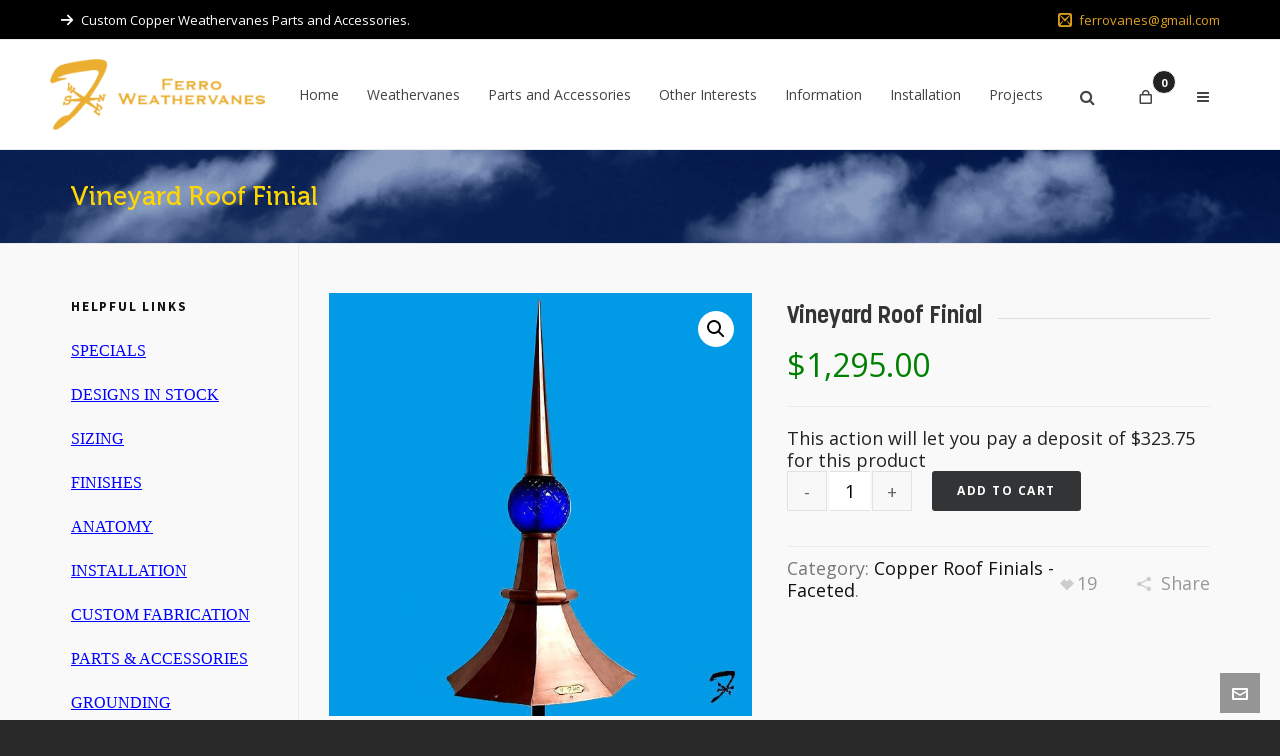

--- FILE ---
content_type: text/css
request_url: https://ferroweathervanes.com/wp-content/plugins/paypal-for-woocommerce/ppcp-gateway/css/wc-gateway-ppcp-angelleye-public.css?ver=3.0.23
body_size: 894
content:
.angelleye_ppcp-button-container {
    text-align: center;
}
.angelleye_ppcp-proceed-to-checkout-button-separator {
    display:inline-block;
    opacity: .8;
    margin: 0 0 1em;
    text-align: center;
}
.angelleye_ppcp-order-review .woocommerce-checkout #payment ul.payment_methods {
    display: none;
}
.angelleye_ppcp_shipping_details, .angelleye_ppcp_billing_details {
    margin-bottom: 10px;
    clear: both;
}
.angelleye_ppcp_edit_billing_address {
    cursor: pointer;
}
.angelleye_ppcp_edit_billing_address:hover {
    text-decoration: none;
    cursor: pointer;
}
.angelleye_ppcp_edit_shipping_address {
    cursor: pointer;
}
.angelleye_ppcp_edit_shipping_address:hover {
    text-decoration: none;
    cursor: pointer;
}
.angelleye_ppcp-order-review #ship-to-different-address {
    display: none;
}
.angelleye_ppcp-order-review .woocommerce-billing-fields, .angelleye_ppcp-order-review .woocommerce-shipping-fields {
    display: none;
}
.order_review_page_description {
    margin: 0 0 2em;
    position: relative;
    clear:both;
}
.button.alt.angelleye_ppcp_cancel {
    clear: both;
    margin-bottom: 20px;
    text-align: center;
}
.woocommerce-checkout #payment div.payment_box .wc-credit-card-form div.hosted-field-braintree, .woocommerce #payment div.payment_box .wc-credit-card-form div.hosted-field-braintree {
    height:2em;padding:7px;border:1px solid #ccc;border-radius:3px;transition:border-color .16s;-webkit-transition:border-color .16s;background-color:#fff;
    border-color: #c7c1c6;
    border-top-color: rgb(199, 193, 198);
    border-top-color: #bbb3b9;
}
.payments-sdk-contingency-handler {
    position: fixed;
    top: 0;
    left: 0;
    width: 100%;
    height: 100%;
    background-color: rgba(0, 0, 0, 0.6);
    z-index: 999999 !important
}
.payments-sdk-contingency-handler iframe {
    overflow: auto;
    margin: auto;
    position: absolute;
    top: 0;
    left: 0;
    bottom: 0;
    right: 0;
    background: #fff !important;
    padding: 1em;
    box-sizing: content-box;
    border-radius: 5px;
}
.woocommerce-checkout #payment div.payment_box #wc-angelleye_ppcp-cc-form.wc-credit-card-form div.form-row,  .woocommerce #payment div.payment_box #wc-angelleye_ppcp-cc-form.wc-credit-card-form div.form-row{
    padding: 3px;
}
.angelleye_ppcp-proceed-to-checkout-button-separator.checkout_cc_separator {
    margin: 20px 0px 0px 0px;
}
.angelleye_ppcp_message_home, .angelleye_ppcp_message_product, .angelleye_ppcp_message_cart, .angelleye_ppcp_message_payment, .angelleye_ppcp_message_category {
    display: block;
    margin: 15px 0px 15px 0px;
    position: relative;
    z-index: 99999;
}
.payment_box.payment_method_angelleye_ppcp > p {
    margin-bottom: 20px;
}
.angelleye-woocommerce-customer-details-email::before {
    font-family: WooCommerce;
    speak: none;
    font-weight: 400;
    font-variant: normal;
    text-transform: none;
    line-height: 1;
    -webkit-font-smoothing: antialiased;
    margin-right: .618em;
    content: "\e02d";
    text-decoration: none;
    margin-left: -1.5em;
    line-height: 1.75;
    position: absolute;
}
.angelleye-woocommerce-customer-details-phone, .angelleye-woocommerce-customer-details-email {
    margin-bottom: 0;
    padding-left: 1.5em;
}
.angelleye-woocommerce-customer-details-phone::before {
    font-family: WooCommerce;
    speak: none;
    font-weight: 400;
    font-variant: normal;
    text-transform: none;
    line-height: 1;
    -webkit-font-smoothing: antialiased;
    margin-right: .618em;
    content: "\e037";
    text-decoration: none;
    margin-left: -1.5em;
    line-height: 1.75;
    position: absolute;
}

.woocommerce div.product form.cart {
    margin-bottom: 2em;
}
.cfw-customer-info-address-container.cfw-parsley-shipping-details.woocommerce-shipping-fields.woocommerce-shipping-fields__field-wrapper {
    display: block;
}

.angelleye_ppcp_vertical_small {
    width: 150px;
}
.angelleye_ppcp_vertical_medium {
    width: 250px;
}
.angelleye_ppcp_vertical_large {
    width: 350px;
}
.angelleye_ppcp_horizontal_small {
    width: 300px;
}
.angelleye_ppcp_horizontal_medium {
    width: 400px;
}
.angelleye_ppcp_horizontal_large {
    width: 500px;
}
.et_pb_module #wcf-embed-checkout-form .woocommerce #order_review .payment_method_angelleye_ppcp_cc .input-text.hosted-field-braintree {
    padding: 7px;
    font-size: 1.5em;
}
.et_pb_module #wcf-embed-checkout-form .woocommerce #order_review .payment_method_angelleye_ppcp .input-text.hosted-field-braintree {
    padding: 7px;
    font-size: 1.5em;
}
.woocommerce-checkout #payment div.payment_box .wc-credit-card-form div.ppcp-invalid-cart, .woocommerce #payment div.payment_box .wc-credit-card-form div.ppcp-invalid-cart {
     border-color: red;
}
#payment ul.payment_methods li img.ppcp-card-icon {
  padding: 0 0 3px 3px;
  max-height: 25px;
  display: inline-block;
}
@media screen and (max-width: 400px) {
    .angelleye_ppcp_vertical_small, .angelleye_ppcp_vertical_medium, .angelleye_ppcp_vertical_large,  .angelleye_ppcp_horizontal_small, .angelleye_ppcp_horizontal_medium, .angelleye_ppcp_horizontal_large{
        width: 100%;
        margin: 0 auto;
    }
}

--- FILE ---
content_type: text/javascript
request_url: https://ferroweathervanes.com/wp-content/plugins/paypal-for-woocommerce/ppcp-gateway/js/wc-gateway-ppcp-angelleye-public.js?ver=3.0.23
body_size: 3055
content:
(function ($) {
    'use strict';
    $(function () {
        if (typeof angelleye_ppcp_manager === 'undefined') {
            return false;
        }
        var selector = '#angelleye_ppcp_' + angelleye_ppcp_manager.page;
        if ($('.variations_form').length) {
            $('.variations_form').on('show_variation', function () {
                $(selector).show();
            }).on('hide_variation', function () {
                $(selector).hide();
            });
        }
        $.angelleye_ppcp_scroll_to_notices = function (scrollElement) {
            if (scrollElement.length) {
                $('html, body').animate({
                    scrollTop: (scrollElement.offset().top - 100)
                }, 1000);
            }
        };
        var showError = function (errorMessage, selector) {
            var $container = $('.woocommerce-notices-wrapper');
            if (!$container || !$container.length) {
                $(selector).prepend(errorMessage);
                return;
            } else {
                $container = $container.first();
            }
            $('.woocommerce-NoticeGroup-checkout, .woocommerce-error, .woocommerce-message').remove();
            $container.prepend('<div class="woocommerce-NoticeGroup woocommerce-NoticeGroup-checkout">' + errorMessage + '</div>');
            $container.find('.input-text, select, input:checkbox').trigger('validate').blur();
            $.angelleye_ppcp_scroll_to_notices($('.woocommerce'));
            $(document.body).trigger('checkout_error');
        };
        var is_from_checkout = 'checkout' === angelleye_ppcp_manager.page;
        var is_from_product = 'product' === angelleye_ppcp_manager.page;
        var is_sale = 'capture' === angelleye_ppcp_manager.paymentaction;
        var smart_button_render = function () {
            if (!$(selector).length || $(selector).children().length) {
                return;
            }
            if (typeof angelleye_paypal_sdk === 'undefined') {
                return;
            }
            var angelleye_ppcp_style = {
                layout: angelleye_ppcp_manager.style_layout,
                color: angelleye_ppcp_manager.style_color,
                shape: angelleye_ppcp_manager.style_shape,
                label: angelleye_ppcp_manager.style_label
            };
            if (angelleye_ppcp_manager.style_height !== '') {
                angelleye_ppcp_style['height'] = parseInt(angelleye_ppcp_manager.style_height);
            }
            if (angelleye_ppcp_manager.style_layout !== 'vertical') {
                angelleye_ppcp_style['tagline'] = (angelleye_ppcp_manager.style_tagline === 'yes') ? true : false;
            }
            angelleye_paypal_sdk.Buttons({
                style: angelleye_ppcp_style,
                createOrder: function (data, actions) {
                    var data;
                    if (is_from_checkout) {
                        data = $(selector).closest('form').serialize();
                    } else if (is_from_product) {
                        var add_to_cart = $("[name='add-to-cart']").val();
                        $('<input>', {
                            type: 'hidden',
                            name: 'angelleye_ppcp-add-to-cart',
                            value: add_to_cart
                        }).appendTo('form.cart');
                        data = $('form.cart').serialize();
                    } else {
                        data = $('form.woocommerce-cart-form').serialize();
                    }
                    return fetch(angelleye_ppcp_manager.create_order_url, {
                        method: 'POST',
                        headers: {
                            'Content-Type': 'application/x-www-form-urlencoded'
                        },
                        body: data
                    }).then(function (res) {
                        return res.json();
                    }).then(function (data) {
                        if (typeof data.success !== 'undefined') {
                            var messages = data.data.messages ? data.data.messages : data.data;
                            if ('string' === typeof messages) {
                                showError('<ul class="woocommerce-error" role="alert">' + messages + '</ul>', $('form'));
                            } else {
                                var messageItems = messages.map(function (message) {
                                    return '<li>' + message + '</li>';
                                }).join('');
                                showError('<ul class="woocommerce-error" role="alert">' + messageItems + '</ul>', $('form'));
                            }
                            return null;
                        } else {
                            return data.orderID;
                        }
                    });
                },
                onApprove: function (data, actions) {
                    $('.woocommerce').block({message: null, overlayCSS: {background: '#fff', opacity: 0.6}});
                    if (is_from_checkout) {
                        $.post(angelleye_ppcp_manager.cc_capture + "&paypal_order_id=" + data.orderID + "&woocommerce-process-checkout-nonce=" + angelleye_ppcp_manager.woocommerce_process_checkout, function (data) {
                            window.location.href = data.data.redirect;
                        });
                    } else {
                        if (angelleye_ppcp_manager.is_skip_final_review === 'yes') {
                            actions.redirect(angelleye_ppcp_manager.direct_capture + '&paypal_order_id=' + data.orderID + '&paypal_payer_id=' + data.payerID + '&from=' + angelleye_ppcp_manager.page);
                        } else {
                            actions.redirect(angelleye_ppcp_manager.checkout_url + '&paypal_order_id=' + data.orderID + '&paypal_payer_id=' + data.payerID + '&from=' + angelleye_ppcp_manager.page);
                        }
                    }
                },
                onCancel: function (data, actions) {
                    $('.woocommerce').unblock();
                    $(document.body).trigger('angelleye_paypal_oncancel');
                    if (is_from_checkout === false) {
                        window.location.href = window.location.href;
                    }
                }, onClick: function (data, actions) {
                    var payment_method_element_selector;
                    if (angelleye_ppcp_manager.page === 'product') {
                        payment_method_element_selector = 'form.cart';
                    } else if (angelleye_ppcp_manager.page === 'cart') {
                        payment_method_element_selector = 'form.woocommerce-cart-form';
                    } else if (angelleye_ppcp_manager.page === 'checkout') {
                        payment_method_element_selector = 'form.checkout';
                    }
                    if ($('#angelleye_ppcp_payment_method_title').length > 0) {
                        $('#angelleye_ppcp_payment_method_title').empty();
                    }
                    $('<input>', {
                        type: 'hidden',
                        id: 'angelleye_ppcp_payment_method_title',
                        name: 'angelleye_ppcp_payment_method_title',
                        value: data.fundingSource
                    }).appendTo(payment_method_element_selector);
                },
                onError: function (err) {
                    console.log(err);
                    $('.woocommerce').unblock();
                    $(document.body).trigger('angelleye_paypal_onerror');
                    if (is_from_checkout === false) {
                        window.location.href = window.location.href;
                    }
                }
            }).render(selector);
        };
        $('form.checkout').on('checkout_place_order_' + angelleye_ppcp_manager.prefix_cc_field, function (event) {
            if (is_hosted_field_eligible() === true) {
                event.preventDefault();
                if ($('form.checkout').is('.paypal_cc_submiting')) {
                    return false;
                } else {
                    $('form.checkout').addClass('paypal_cc_submiting');
                    $(document.body).trigger('submit_paypal_cc_form');
                }
                return false;
            }
            return true;
        });
        var hosted_button_render = function () {
            if ($('form.checkout').is('.HostedFields')) {
                return false;
            }
            if (typeof angelleye_paypal_sdk === 'undefined') {
                return;
            }
            $('form.checkout').addClass('HostedFields');
            angelleye_paypal_sdk.HostedFields.render({
                createOrder: function () {
                    if ($('form.checkout').is('.createOrder') === false) {
                        $('form.checkout').addClass('createOrder');
                        var data;
                        if (is_from_checkout) {
                            data = $('form.checkout').serialize();
                        }
                        return fetch(angelleye_ppcp_manager.create_order_url, {
                            method: 'POST',
                            headers: {
                                'Content-Type': 'application/x-www-form-urlencoded'
                            },
                            body: data
                        }).then(function (res) {
                            return res.json();
                        }).then(function (data) {
                            if (typeof data.success !== 'undefined') {
                                var messages = data.data.messages ? data.data.messages : data.data;
                                if ('string' === typeof messages) {
                                    showError('<ul class="woocommerce-error" role="alert">' + messages + '</ul>', $('form'));
                                } else {
                                    var messageItems = messages.map(function (message) {
                                        return '<li>' + message + '</li>';
                                    }).join('');
                                    showError('<ul class="woocommerce-error" role="alert">' + messageItems + '</ul>', $('form'));
                                }
                                return null;
                            } else {
                                return data.orderID;
                            }
                        });
                    }
                },
                onCancel: function (data, actions) {
                    actions.redirect(angelleye_ppcp_manager.cancel_url);
                },
                onError: function (err) {

                },
                styles: {
                    'input': {
                        'font-size': '1.3em'
                    }
                },
                fields: {
                    number: {
                        selector: '#angelleye_ppcp-card-number',
                        placeholder: '•••• •••• •••• ••••',
                        addClass: 'input-text wc-credit-card-form-card-number'
                    },
                    cvv: {
                        selector: '#angelleye_ppcp-card-cvc',
                        placeholder: 'CVC'
                    },
                    expirationDate: {
                        selector: '#angelleye_ppcp-card-expiry',
                        placeholder: 'MM / YY'
                    }
                }
            }).then(function (hf) {
                hf.on('cardTypeChange', function (event) {
                    if (event.cards.length > 0) {
                        var cardname = event.cards[0].type.replace("master-card", "mastercard").replace("american-express", "amex").replace("diners-club", "dinersclub").replace("-", "");
                        console.log(cardname);
                        if (jQuery.inArray(cardname, angelleye_ppcp_manager.disable_cards) !== -1) {
                            $('#angelleye_ppcp-card-number').addClass('ppcp-invalid-cart');
                            showError('<ul class="woocommerce-error" role="alert">' + angelleye_ppcp_manager.card_not_supported + '</ul>', $('form'));
                        } else {
                            $('#angelleye_ppcp-card-number').removeClass().addClass(cardname);
                            $('#angelleye_ppcp-card-number').addClass("input-text wc-credit-card-form-card-number hosted-field-braintree braintree-hosted-fields-valid");
                        }
                    }
                });

                $(document.body).on('submit_paypal_cc_form', function (event) {
                    event.preventDefault();
                    var state = hf.getState();
                    if (typeof state.cards !== 'undefined') {
                        if (state.fields.number.isValid) {
                            var cardname = state.cards[0].type;
                            if (typeof cardname !== 'undefined' && cardname !== null || cardname.length !== 0) {
                                if (jQuery.inArray(cardname, angelleye_ppcp_manager.disable_cards) !== -1) {
                                    $('form.checkout').removeClass('processing paypal_cc_submiting HostedFields createOrder').unblock();
                                    $('#angelleye_ppcp-card-number').addClass('ppcp-invalid-cart');
                                    showError('<ul class="woocommerce-error" role="alert">' + angelleye_ppcp_manager.card_not_supported + '</ul>', $('form'));
                                    return;
                                }
                            }
                        }
                    } else {
                        $('form.checkout').removeClass('processing paypal_cc_submiting HostedFields createOrder').unblock();
                        showError('<ul class="woocommerce-error" role="alert">' + angelleye_ppcp_manager.fields_not_valid + '</ul>', $('form'));
                        return;
                    }
                    var formValid = Object.keys(state.fields).every(function (key) {
                        return state.fields[key].isValid;
                    });
                    if (formValid === false) {
                        $('form.checkout').removeClass('processing paypal_cc_submiting HostedFields createOrder').unblock();
                        showError('<ul class="woocommerce-error" role="alert">' + angelleye_ppcp_manager.fields_not_valid + '</ul>', $('form'));
                        return;
                    }
                    var contingencies = [];
                    contingencies = [angelleye_ppcp_manager.three_d_secure_contingency];
                    $('form.checkout').addClass('processing').block({
                        message: null,
                        overlayCSS: {
                            background: '#fff',
                            opacity: 0.6
                        }
                    });
                    $.angelleye_ppcp_scroll_to_notices($('#order_review'));
                    const firstName = document.getElementById('billing_first_name') ? document.getElementById('billing_first_name').value : '';
                    const lastName = document.getElementById('billing_last_name') ? document.getElementById('billing_last_name').value : '';
                    if (!firstName || !lastName) {
                        showError('<ul class="woocommerce-error" role="alert">' + angelleye_ppcp_manager.cardholder_name_required + '</ul>', $('form'));
                        $('form.checkout').removeClass('processing paypal_cc_submiting HostedFields createOrder').unblock();
                        return;
                    }
                    hf.submit({
                        contingencies: contingencies,
                        cardholderName: firstName + ' ' + lastName
                    }).then(
                            function (payload) {
                                if (payload.orderId) {
                                    $.post(angelleye_ppcp_manager.cc_capture + "&paypal_order_id=" + payload.orderId + "&woocommerce-process-checkout-nonce=" + angelleye_ppcp_manager.woocommerce_process_checkout, function (data) {
                                        window.location.href = data.data.redirect;
                                    });
                                }
                            }, function (error) {
                        console.log(error);
                        $('form.checkout').removeClass('processing paypal_cc_submiting HostedFields createOrder').unblock();
                        var error_message = '';
                        if (error.details[0]['description']) {
                            error_message = error.details[0]['description'];
                        } else {
                            error_message = error.message;
                        }
                        if (error.details[0]['issue'] === 'INVALID_RESOURCE_ID') {
                            error_message = '';
                        }

                        if (error_message !== '') {
                            showError('<ul class="woocommerce-error" role="alert">' + error_message + '</ul>', $('form'));
                        }
                    }
                    );
                });
            }).catch(function (err) {
                console.log('error: ', JSON.stringify(err));
            });
        };
        if (is_from_checkout === false) {
            smart_button_render();
        }
        if (angelleye_ppcp_manager.is_pay_page === 'yes') {
            smart_button_render();
        }
        $(document.body).on('updated_cart_totals updated_checkout', function () {
            hide_show_place_order_button();
            setTimeout(function () {
                smart_button_render();
                if (is_hosted_field_eligible() === true) {
                    if ($('#angelleye_ppcp-card-number iframe').length === 0) {
                        $('form.checkout').removeClass('HostedFields');
                    }
                    $('.checkout_cc_separator').show();
                    $('#wc-angelleye_ppcp-cc-form').show();
                    hosted_button_render();
                }
            }, 300);
        });
        $('form.checkout').on('click', 'input[name="payment_method"]', function () {
            hide_show_place_order_button();
        });
        var hide_show_place_order_button = function () {
            if (is_angelleye_ppcp_selected() === true) {
                $('.wcf-pre-checkout-offer-action').val('');
            }
            if (is_hosted_field_eligible() === false) {
                $('.payment_method_angelleye_ppcp_cc').hide();
            }
            if (angelleye_ppcp_manager.advanced_card_payments === 'yes') {
                if (angelleye_ppcp_manager.enable_separate_payment_method === 'no') {
                    if (is_hosted_field_eligible() === true) {
                        $('#place_order').show();
                    } else {
                        $('#place_order').hide();
                    }
                } else if (angelleye_ppcp_manager.enable_separate_payment_method === 'yes') {
                    if (is_angelleye_ppcp_selected() === true && angelleye_ppcp_manager.is_enable_checkout_button === 'yes') {
                        $('#place_order').hide();
                    } else {
                        $('#place_order').show();
                    }
                }
            } else {
                if (is_angelleye_ppcp_selected() === true && angelleye_ppcp_manager.is_enable_checkout_button === 'yes') {
                    $('#place_order').hide();
                } else {
                    $('#place_order').show();
                }
            }
        };
        function is_hosted_field_eligible() {
            if (is_from_checkout) {
                if (angelleye_ppcp_manager.advanced_card_payments === 'yes') {
                    if (typeof angelleye_paypal_sdk === 'undefined') {
                        return false;
                    }
                    if (angelleye_paypal_sdk.HostedFields.isEligible() == true) {
                        return true;
                    }
                }
            }
            return false;
        }
        function is_angelleye_ppcp_selected() {
            if ($('#payment_method_angelleye_ppcp').is(':checked')) {
                return true;
            } else {
                return false;
            }
        }
    });
})(jQuery);